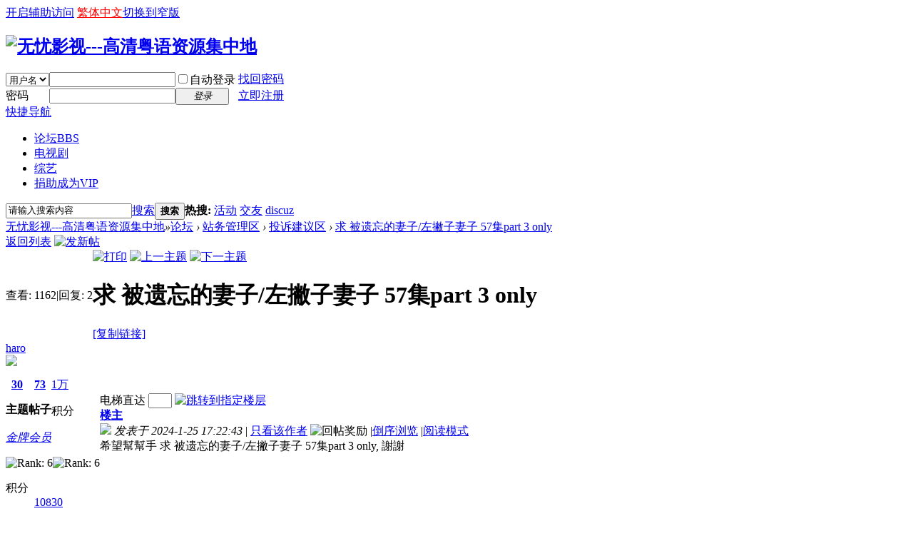

--- FILE ---
content_type: text/html; charset=gbk
request_url: http://5156share.com/forum.php?mod=viewthread&tid=46136
body_size: 8645
content:

<!DOCTYPE html PUBLIC "-//W3C//DTD XHTML 1.0 Transitional//EN" "http://www.w3.org/TR/xhtml1/DTD/xhtml1-transitional.dtd">
<html xmlns="http://www.w3.org/1999/xhtml">
<head>
<meta http-equiv="Content-Type" content="text/html; charset=gbk" />
<title>求 被遗忘的妻子/左撇子妻子 57集part 3 only - 投诉建议区 无忧影视---高清粤语资源集中地</title>
<link href="http://5156share.com/forum.php?mod=viewthread&tid=46136" rel="canonical" />
<meta name="keywords" content="求 被遗忘的妻子/左撇子妻子 57集part 3 only" />
<meta name="description" content=" 求 被遗忘的妻子/左撇子妻子 57集part 3 only ,无忧影视---高清粤语资源集中地" />
<meta name="generator" content="Discuz! X3.2" />
<meta name="author" content="Discuz! Team and Comsenz UI Team" />
<meta name="copyright" content="2001-2013 Comsenz Inc." />
<meta name="MSSmartTagsPreventParsing" content="True" />
<meta http-equiv="MSThemeCompatible" content="Yes" />
<base href="http://5156share.com/" /><link rel="stylesheet" type="text/css" href="data/cache/style_2_common.css?S0I" /><link rel="stylesheet" type="text/css" href="data/cache/style_2_forum_viewthread.css?S0I" /><script type="text/javascript">var STYLEID = '2', STATICURL = 'static/', IMGDIR = 'template/wxd_jdbbs/wxd_img', VERHASH = 'S0I', charset = 'gbk', discuz_uid = '0', cookiepre = 'jrw1_2132_', cookiedomain = '', cookiepath = '/', showusercard = '1', attackevasive = '0', disallowfloat = 'newthread', creditnotice = '1|威望|,2|金钱|,3|贡献|', defaultstyle = '', REPORTURL = 'aHR0cDovLzUxNTZzaGFyZS5jb20vZm9ydW0ucGhwP21vZD12aWV3dGhyZWFkJnRpZD00NjEzNg==', SITEURL = 'http://5156share.com/', JSPATH = 'data/cache/', CSSPATH = 'data/cache/style_', DYNAMICURL = '';</script>
<script src="data/cache/common.js?S0I" type="text/javascript"></script>
<meta name="application-name" content="无忧影视---高清粤语资源集中地" />
<meta name="msapplication-tooltip" content="无忧影视---高清粤语资源集中地" />
<meta name="msapplication-task" content="name=论坛;action-uri=http://5156share.com/forum.php;icon-uri=http://5156share.com/template/wxd_jdbbs/wxd_img/bbs.ico" />
<link rel="archives" title="无忧影视---高清粤语资源集中地" href="http://5156share.com/archiver/" />
<link rel="stylesheet" id="css_widthauto" type="text/css" href="data/cache/style_2_widthauto.css?S0I" />
<script type="text/javascript">HTMLNODE.className += ' widthauto'</script>
<script src="data/cache/forum.js?S0I" type="text/javascript"></script>
</head>

<body id="nv_forum" class="pg_viewthread" onkeydown="if(event.keyCode==27) return false;">
<div id="append_parent"></div><div id="ajaxwaitid"></div>
<div id="toptb" class="cl">
<div class="wp">

<div class="y">
<a id="switchblind" href="javascript:;" onclick="toggleBlind(this)" title="开启辅助访问" class="switchblind">开启辅助访问</a>
<a href="javascript:;" id="u179stranlink">繁体中文</a><a href="javascript:;" id="switchwidth" onclick="widthauto(this)" title="切换到窄版" class="switchwidth">切换到窄版</a>
</div>
</div>
</div>

<div id="qmenu_menu" class="p_pop blk" style="display: none;">
<div class="ptm pbw hm">
请 <a href="javascript:;" class="xi2" onclick="lsSubmit()"><strong>登录</strong></a> 后使用快捷导航<br />没有帐号？<a href="member.php?mod=register" class="xi2 xw1">立即注册</a>
</div>
<div id="fjump_menu" class="btda"></div></div><div id="hd">
<div class="wp">
<div class="hdc cl"><h2><a href="./" title="无忧影视---高清粤语资源集中地"><img src="template/wxd_jdbbs/wxd_img/logo.png" alt="无忧影视---高清粤语资源集中地" border="0" /></a></h2><script src="data/cache/logging.js?S0I" type="text/javascript"></script>
<form method="post" autocomplete="off" id="lsform" action="member.php?mod=logging&amp;action=login&amp;loginsubmit=yes&amp;infloat=yes&amp;lssubmit=yes" onsubmit="return lsSubmit();">
<div class="fastlg cl">
<span id="return_ls" style="display:none"></span>
<div class="y pns">
<table cellspacing="0" cellpadding="0">
<tr>
<td>
<span class="ftid">
<select name="fastloginfield" id="ls_fastloginfield" width="40" tabindex="900">
<option value="username">用户名</option>
<option value="email">Email</option>
</select>
</span>
<script type="text/javascript">simulateSelect('ls_fastloginfield')</script>
</td>
<td><input type="text" name="username" id="ls_username" autocomplete="off" class="px vm" tabindex="901" /></td>
<td class="fastlg_l"><label for="ls_cookietime"><input type="checkbox" name="cookietime" id="ls_cookietime" class="pc" value="2592000" tabindex="903" />自动登录</label></td>
<td>&nbsp;<a href="javascript:;" onclick="showWindow('login', 'member.php?mod=logging&action=login&viewlostpw=1')">找回密码</a></td>
</tr>
<tr>
<td><label for="ls_password" class="z psw_w">密码</label></td>
<td><input type="password" name="password" id="ls_password" class="px vm" autocomplete="off" tabindex="902" /></td>
<td class="fastlg_l"><button type="submit" class="pn vm" tabindex="904" style="width: 75px;"><em>登录</em></button></td>
<td>&nbsp;<a href="member.php?mod=register" class="xi2 xw1">立即注册</a></td>
</tr>
</table>
<input type="hidden" name="quickforward" value="yes" />
<input type="hidden" name="handlekey" value="ls" />
</div>
</div>
</form>

</div>

<div id="nv">
<a href="javascript:;" id="qmenu" onmouseover="delayShow(this, function () {showMenu({'ctrlid':'qmenu','pos':'34!','ctrlclass':'a','duration':2});showForummenu(50);})">快捷导航</a>
<ul><li class="a" id="mn_forum" ><a href="forum.php" hidefocus="true" title="BBS"  >论坛<span>BBS</span></a></li><li id="mn_F2" ><a href="forum.php?mod=forumdisplay&fid=2" hidefocus="true"  >电视剧</a></li><li id="mn_F39" ><a href="forum.php?mod=forumdisplay&fid=39" hidefocus="true"  >综艺</a></li><li id="mn_N4c46" ><a href="http://5156share.com/forum.php?mod=viewthread&tid=24157&extra=page%3D1" hidefocus="true"  >捐助成为VIP</a></li></ul>
</div>
<div class="p_pop h_pop" id="mn_userapp_menu" style="display: none"></div><div id="mu" class="cl">
<ul class="cl " id="snav_mn_userapp" style="display:none">
</ul>
</div><div id="scbar" class="cl">
<form id="scbar_form" method="post" autocomplete="off" onsubmit="searchFocus($('scbar_txt'))" action="search.php?searchsubmit=yes" target="_blank">
<input type="hidden" name="mod" id="scbar_mod" value="search" />
<input type="hidden" name="formhash" value="c039e2a1" />
<input type="hidden" name="srchtype" value="title" />
<input type="hidden" name="srhfid" value="50" />
<input type="hidden" name="srhlocality" value="forum::viewthread" />
<table cellspacing="0" cellpadding="0">
<tr>
<td class="scbar_icon_td"></td>
<td class="scbar_txt_td"><input type="text" name="srchtxt" id="scbar_txt" value="请输入搜索内容" autocomplete="off" x-webkit-speech speech /></td>
<td class="scbar_type_td"><a href="javascript:;" id="scbar_type" class="xg1" onclick="showMenu(this.id)" hidefocus="true">搜索</a></td>
<td class="scbar_btn_td"><button type="submit" name="searchsubmit" id="scbar_btn" sc="1" class="pn pnc" value="true"><strong class="xi2">搜索</strong></button></td>
<td class="scbar_hot_td">
<div id="scbar_hot">
<strong class="xw1">热搜: </strong>

<a href="search.php?mod=forum&amp;srchtxt=%BB%EE%B6%AF&amp;formhash=c039e2a1&amp;searchsubmit=true&amp;source=hotsearch" target="_blank" class="xi2" sc="1">活动</a>



<a href="search.php?mod=forum&amp;srchtxt=%BD%BB%D3%D1&amp;formhash=c039e2a1&amp;searchsubmit=true&amp;source=hotsearch" target="_blank" class="xi2" sc="1">交友</a>



<a href="search.php?mod=forum&amp;srchtxt=discuz&amp;formhash=c039e2a1&amp;searchsubmit=true&amp;source=hotsearch" target="_blank" class="xi2" sc="1">discuz</a>

</div>
</td>
</tr>
</table>
</form>
</div>
<ul id="scbar_type_menu" class="p_pop" style="display: none;"><li><a href="javascript:;" rel="curforum" fid="50" >本版</a></li><li><a href="javascript:;" rel="forum" class="curtype">帖子</a></li><li><a href="javascript:;" rel="user">用户</a></li></ul>
<script type="text/javascript">
initSearchmenu('scbar', '');
</script>
</div>
</div>


<div id="wp" class="wp">

<script type="text/javascript">var fid = parseInt('50'), tid = parseInt('46136');</script>

<script src="data/cache/forum_viewthread.js?S0I" type="text/javascript"></script>
<script type="text/javascript">zoomstatus = parseInt(1);var imagemaxwidth = '600';var aimgcount = new Array();</script>

<style id="diy_style" type="text/css"></style>
<!--[diy=diynavtop]--><div id="diynavtop" class="area"></div><!--[/diy]-->
<div id="pt" class="bm cl">
<div class="z">
<a href="./" class="nvhm" title="首页">无忧影视---高清粤语资源集中地</a><em>&raquo;</em><a href="forum.php">论坛</a> <em>&rsaquo;</em> <a href="forum.php?gid=38">站务管理区</a> <em>&rsaquo;</em> <a href="forum.php?mod=forumdisplay&amp;fid=50">投诉建议区</a> <em>&rsaquo;</em> <a href="forum.php?mod=viewthread&amp;tid=46136">求 被遗忘的妻子/左撇子妻子 57集part 3 only</a>
</div>
</div>

<script src="http://pc1.gtimg.com/js/jquery-1.4.4.min.js" type="text/javascript"></script><script type="text/javascript">jQuery.noConflict();</script><script type="text/javascript">(function(d){j=d.createElement('script');j.src='//openapi.guanjia.qq.com/fcgi-bin/getdzjs?cmd=urlquery_gbk_zh_cn';j.setAttribute('ime-cfg','lt=2');d.getElementsByTagName('head')[0].appendChild(j)})(document)</script><link rel="stylesheet" type="text/css" href="http://s.pc.qq.com/discuz/css/style.css" /><style id="diy_style" type="text/css"></style>
<div class="wp">
<!--[diy=diy1]--><div id="diy1" class="area"></div><!--[/diy]-->
</div>

<div id="ct" class="wp cl">
<div id="pgt" class="pgs mbm cl ">
<div class="pgt"></div>
<span class="y pgb"><a href="forum.php?mod=forumdisplay&amp;fid=50">返回列表</a></span>
<a id="newspecial" onmouseover="$('newspecial').id = 'newspecialtmp';this.id = 'newspecial';showMenu({'ctrlid':this.id})" onclick="showWindow('newthread', 'forum.php?mod=post&action=newthread&fid=50')" href="javascript:;" title="发新帖"><img src="template/wxd_jdbbs/wxd_img/pn_post.png" alt="发新帖" /></a></div>



<div id="postlist" class="pl bm">
<table cellspacing="0" cellpadding="0">
<tr>
<td class="pls ptn pbn">
<div class="hm ptn">
<span class="xg1">查看:</span> <span class="xi1">1162</span><span class="pipe">|</span><span class="xg1">回复:</span> <span class="xi1">2</span>
</div>
</td>
<td class="plc ptm pbn vwthd">
<div class="y">
<a href="forum.php?mod=viewthread&amp;action=printable&amp;tid=46136" title="打印" target="_blank"><img src="template/wxd_jdbbs/wxd_img/print.png" alt="打印" class="vm" /></a>
<a href="forum.php?mod=redirect&amp;goto=nextoldset&amp;tid=46136" title="上一主题"><img src="template/wxd_jdbbs/wxd_img/thread-prev.png" alt="上一主题" class="vm" /></a>
<a href="forum.php?mod=redirect&amp;goto=nextnewset&amp;tid=46136" title="下一主题"><img src="template/wxd_jdbbs/wxd_img/thread-next.png" alt="下一主题" class="vm" /></a>
</div>
<h1 class="ts">
<span id="thread_subject">求 被遗忘的妻子/左撇子妻子 57集part 3 only</span>
</h1>
<span class="xg1">
<a href="forum.php?mod=viewthread&amp;tid=46136" onclick="return copyThreadUrl(this, '无忧影视---高清粤语资源集中地')" >[复制链接]</a>
</span>
</td>
</tr>
</table>


<table cellspacing="0" cellpadding="0" class="ad">
<tr>
<td class="pls">
</td>
<td class="plc">
</td>
</tr>
</table><div id="post_291208" ><table id="pid291208" class="plhin" summary="pid291208" cellspacing="0" cellpadding="0">
<tr>
<td class="pls" rowspan="2">
<div id="favatar291208" class="pls favatar">
<a name="newpost"></a> <div class="pi">
<div class="authi"><a href="home.php?mod=space&amp;uid=740" target="_blank" class="xw1">haro</a>
</div>
</div>
<div class="p_pop blk bui card_gender_0" id="userinfo291208" style="display: none; margin-top: -11px;">
<div class="m z">
<div id="userinfo291208_ma"></div>
</div>
<div class="i y">
<div>
<strong><a href="home.php?mod=space&amp;uid=740" target="_blank" class="xi2">haro</a></strong>
<em>当前离线</em>
</div><dl class="cl">
<dt>积分</dt><dd><a href="home.php?mod=space&uid=740&do=profile" target="_blank" class="xi2">10830</a></dd>
</dl><div class="imicn">
<a href="home.php?mod=space&amp;uid=740&amp;do=profile" target="_blank" title="查看详细资料"><img src="template/wxd_jdbbs/wxd_img/userinfo.gif" alt="查看详细资料" /></a>
</div>
<div id="avatarfeed"><span id="threadsortswait"></span></div>
</div>
</div>
<div>
<div class="avatar" onmouseover="showauthor(this, 'userinfo291208')"><a href="home.php?mod=space&amp;uid=740" class="avtm" target="_blank"><img src="http://5156share.com/uc_server/avatar.php?uid=740&size=middle" /></a></div>
</div>
<div class="tns xg2"><table cellspacing="0" cellpadding="0"><th><p><a href="home.php?mod=space&uid=740&do=thread&type=thread&view=me&from=space" class="xi2">30</a></p>主题</th><th><p><a href="home.php?mod=space&uid=740&do=thread&type=reply&view=me&from=space" class="xi2">73</a></p>帖子</th><td><p><a href="home.php?mod=space&uid=740&do=profile" class="xi2"><span title="10830">1万</span></a></p>积分</td></table></div>

<p><em><a href="home.php?mod=spacecp&amp;ac=usergroup&amp;gid=14" target="_blank">金牌会员</a></em></p>


<p><span id="g_up291208" onmouseover="showMenu({'ctrlid':this.id, 'pos':'12!'});"><img src="template/wxd_jdbbs/wxd_img/star_level3.gif" alt="Rank: 6" /><img src="template/wxd_jdbbs/wxd_img/star_level2.gif" alt="Rank: 6" /></span></p>
<div id="g_up291208_menu" class="tip tip_4" style="display: none;"><div class="tip_horn"></div><div class="tip_c">金牌会员, 积分 10830, 距离下一级还需 19170 积分</div></div>


<p><span class="pbg2"  id="upgradeprogress_291208" onmouseover="showMenu({'ctrlid':this.id, 'pos':'12!', 'menuid':'g_up291208_menu'});"><span class="pbr2" style="width:4%;"></span></span></p>
<div id="g_up291208_menu" class="tip tip_4" style="display: none;"><div class="tip_horn"></div><div class="tip_c">金牌会员, 积分 10830, 距离下一级还需 19170 积分</div></div>

<dl class="pil cl">
	<dt>积分</dt><dd><a href="home.php?mod=space&uid=740&do=profile" target="_blank" class="xi2">10830</a></dd>
</dl>

<dl class="pil cl"></dl><ul class="xl xl2 o cl">
<li class="pm2"><a href="home.php?mod=spacecp&amp;ac=pm&amp;op=showmsg&amp;handlekey=showmsg_740&amp;touid=740&amp;pmid=0&amp;daterange=2&amp;pid=291208&amp;tid=46136" onclick="showWindow('sendpm', this.href);" title="发消息" class="xi2">发消息</a></li>
</ul>
</div>
</td>
<td class="plc">
<div class="pi">
<div id="fj" class="y">
<label class="z">电梯直达</label>
<input type="text" class="px p_fre z" size="2" onkeyup="$('fj_btn').href='forum.php?mod=redirect&ptid=46136&authorid=0&postno='+this.value" onkeydown="if(event.keyCode==13) {window.location=$('fj_btn').href;return false;}" title="跳转到指定楼层" />
<a href="javascript:;" id="fj_btn" class="z" title="跳转到指定楼层"><img src="template/wxd_jdbbs/wxd_img/fj_btn.png" alt="跳转到指定楼层" class="vm" /></a>
</div>
<strong>
<a href="forum.php?mod=viewthread&tid=46136"   id="postnum291208" onclick="setCopy(this.href, '帖子地址复制成功');return false;">
楼主</a>
</strong>
<div class="pti">
<div class="pdbt">
</div>
<div class="authi">
<img class="authicn vm" id="authicon291208" src="static/image/common/online_member.gif" />
<em id="authorposton291208">发表于 2024-1-25 17:22:43</em>
<span class="pipe">|</span>
<a href="forum.php?mod=viewthread&amp;tid=46136&amp;page=1&amp;authorid=740" rel="nofollow">只看该作者</a>
<span class="none"><img src="template/wxd_jdbbs/wxd_img/arw_r.gif" class="vm" alt="回帖奖励" /></span>
<span class="pipe show">|</span><a href="forum.php?mod=viewthread&amp;tid=46136&amp;extra=&amp;ordertype=1"  class="show">倒序浏览</a>
<span class="pipe show">|</span><a href="javascript:;" onclick="readmode($('thread_subject').innerHTML, 291208);" class="show">阅读模式</a>
</div>
</div>
</div><div class="pct"><style type="text/css">.pcb{margin-right:0}</style><div class="pcb">
 
<div class="t_fsz">
<table cellspacing="0" cellpadding="0"><tr><td class="t_f" id="postmessage_291208">
希望幫幫手 求 被遗忘的妻子/左撇子妻子 57集part 3 only, 謝謝</td></tr></table>


</div>
<div id="comment_291208" class="cm">
</div>

<div id="post_rate_div_291208"></div>
</div>
</div>

</td></tr>
<tr><td class="plc plm">
<div id="p_btn" class="mtw mbm hm cl">

<a href="home.php?mod=spacecp&amp;ac=favorite&amp;type=thread&amp;id=46136&amp;formhash=c039e2a1" id="k_favorite" onclick="showWindow(this.id, this.href, 'get', 0);" onmouseover="this.title = $('favoritenumber').innerHTML + ' 人收藏'" title="收藏本帖"><i><img src="template/wxd_jdbbs/wxd_img/fav.gif" alt="收藏" />收藏<span id="favoritenumber">1</span></i></a>
</div>
</td>
</tr>
<tr id="_postposition291208"></tr>
<tr>
<td class="pls"></td>
<td class="plc" style="overflow:visible;">
<div class="po hin">
<div class="pob cl">
<em>
<a class="fastre" href="forum.php?mod=post&amp;action=reply&amp;fid=50&amp;tid=46136&amp;reppost=291208&amp;extra=&amp;page=1" onclick="showWindow('reply', this.href)">回复</a>
</em>

<p>
<a href="javascript:;" id="mgc_post_291208" onmouseover="showMenu(this.id)" class="showmenu">使用道具</a>
<a href="javascript:;" onclick="showWindow('miscreport291208', 'misc.php?mod=report&rtype=post&rid=291208&tid=46136&fid=50', 'get', -1);return false;">举报</a>
</p>

<ul id="mgc_post_291208_menu" class="p_pop mgcmn" style="display: none;">
</ul>
<script type="text/javascript" reload="1">checkmgcmn('post_291208')</script>
</div>
</div>
</td>
</tr>
<tr class="ad">
<td class="pls">
</td>
<td class="plc">
</td>
</tr>
</table>
</div><div id="post_291223" ><table id="pid291223" class="plhin" summary="pid291223" cellspacing="0" cellpadding="0">
<tr>
<td class="pls" rowspan="2">
<div id="favatar291223" class="pls favatar">
 <div class="pi">
<div class="authi"><a href="home.php?mod=space&amp;uid=1" target="_blank" class="xw1">5156share</a>
</div>
</div>
<div class="p_pop blk bui card_gender_0" id="userinfo291223" style="display: none; margin-top: -11px;">
<div class="m z">
<div id="userinfo291223_ma"></div>
</div>
<div class="i y">
<div>
<strong><a href="home.php?mod=space&amp;uid=1" target="_blank" class="xi2">5156share</a></strong>
<em>当前在线</em>
</div><dl class="cl">
<dt>积分</dt><dd><a href="home.php?mod=space&uid=1&do=profile" target="_blank" class="xi2">178341</a></dd>
</dl><div class="imicn">
<a href="home.php?mod=space&amp;uid=1&amp;do=profile" target="_blank" title="查看详细资料"><img src="template/wxd_jdbbs/wxd_img/userinfo.gif" alt="查看详细资料" /></a>
</div>
<div id="avatarfeed"><span id="threadsortswait"></span></div>
</div>
</div>
<div>
<div class="avatar" onmouseover="showauthor(this, 'userinfo291223')"><a href="home.php?mod=space&amp;uid=1" class="avtm" target="_blank"><img src="http://5156share.com/uc_server/avatar.php?uid=1&size=middle" /></a></div>
</div>
<div class="tns xg2"><table cellspacing="0" cellpadding="0"><th><p><a href="home.php?mod=space&uid=1&do=thread&type=thread&view=me&from=space" class="xi2">9606</a></p>主题</th><th><p><a href="home.php?mod=space&uid=1&do=thread&type=reply&view=me&from=space" class="xi2"><span title="53063">5万</span></a></p>帖子</th><td><p><a href="home.php?mod=space&uid=1&do=profile" class="xi2"><span title="178341">17万</span></a></p>积分</td></table></div>

<p><em><a href="home.php?mod=spacecp&amp;ac=usergroup&amp;gid=1" target="_blank">管理员</a></em></p>


<p><span><img src="template/wxd_jdbbs/wxd_img/star_level3.gif" alt="Rank: 9" /><img src="template/wxd_jdbbs/wxd_img/star_level3.gif" alt="Rank: 9" /><img src="template/wxd_jdbbs/wxd_img/star_level1.gif" alt="Rank: 9" /></span></p>



<dl class="pil cl">
	<dt>积分</dt><dd><a href="home.php?mod=space&uid=1&do=profile" target="_blank" class="xi2">178341</a></dd>
</dl>

<dl class="pil cl"></dl><ul class="xl xl2 o cl">
<li class="pm2"><a href="home.php?mod=spacecp&amp;ac=pm&amp;op=showmsg&amp;handlekey=showmsg_1&amp;touid=1&amp;pmid=0&amp;daterange=2&amp;pid=291223&amp;tid=46136" onclick="showWindow('sendpm', this.href);" title="发消息" class="xi2">发消息</a></li>
</ul>
</div>
</td>
<td class="plc">
<div class="pi">
<strong>
<a href="forum.php?mod=redirect&goto=findpost&ptid=46136&pid=291223"   id="postnum291223" onclick="setCopy(this.href, '帖子地址复制成功');return false;">
沙发</a>
</strong>
<div class="pti">
<div class="pdbt">
</div>
<div class="authi">
<img class="authicn vm" id="authicon291223" src="static/image/common/online_admin.gif" />
<em id="authorposton291223">发表于 2024-1-25 20:03:07</em>
<span class="pipe">|</span>
<a href="forum.php?mod=viewthread&amp;tid=46136&amp;page=1&amp;authorid=1" rel="nofollow">只看该作者</a>
</div>
</div>
</div><div class="pct"><div class="pcb">
<div class="t_fsz">
<table cellspacing="0" cellpadding="0"><tr><td class="t_f" id="postmessage_291223">
<a href="https://mega.nz/file/8XpVFbhY#acqdIfxf6-J3xkchhlT2COFCoN_pWOjpImOMMXAWDfo" target="_blank">https://mega.nz/file/8XpVFbhY#acqdIfxf6-J3xkchhlT2COFCoN_pWOjpImOMMXAWDfo</a></td></tr></table>


</div>
<div id="comment_291223" class="cm">
</div>

<div id="post_rate_div_291223"></div>
</div>
</div>

</td></tr>
<tr><td class="plc plm">
</td>
</tr>
<tr id="_postposition291223"></tr>
<tr>
<td class="pls"></td>
<td class="plc" style="overflow:visible;">
<div class="po hin">
<div class="pob cl">
<em>
<a class="fastre" href="forum.php?mod=post&amp;action=reply&amp;fid=50&amp;tid=46136&amp;repquote=291223&amp;extra=&amp;page=1" onclick="showWindow('reply', this.href)">回复</a>
<a class="replyadd" href="forum.php?mod=misc&amp;action=postreview&amp;do=support&amp;tid=46136&amp;pid=291223&amp;hash=c039e2a1"  onclick="showWindow('login', this.href)" onmouseover="this.title = ($('review_support_291223').innerHTML ? $('review_support_291223').innerHTML : 0) + ' 人 支持'">支持 <span id="review_support_291223"></span></a>
<a class="replysubtract" href="forum.php?mod=misc&amp;action=postreview&amp;do=against&amp;tid=46136&amp;pid=291223&amp;hash=c039e2a1"  onclick="showWindow('login', this.href)" onmouseover="this.title = ($('review_against_291223').innerHTML ? $('review_against_291223').innerHTML : 0) + ' 人 反对'">反对 <span id="review_against_291223"></span></a>
</em>

<p>
<a href="javascript:;" id="mgc_post_291223" onmouseover="showMenu(this.id)" class="showmenu">使用道具</a>
<a href="javascript:;" onclick="showWindow('miscreport291223', 'misc.php?mod=report&rtype=post&rid=291223&tid=46136&fid=50', 'get', -1);return false;">举报</a>
</p>

<ul id="mgc_post_291223_menu" class="p_pop mgcmn" style="display: none;">
</ul>
<script type="text/javascript" reload="1">checkmgcmn('post_291223')</script>
</div>
</div>
</td>
</tr>
<tr class="ad">
<td class="pls">
</td>
<td class="plc">
</td>
</tr>
</table>
</div><div id="post_291326" ><table id="pid291326" class="plhin" summary="pid291326" cellspacing="0" cellpadding="0">
<tr>
<td class="pls" rowspan="2">
<div id="favatar291326" class="pls favatar">
 <a name="lastpost"></a><div class="pi">
<div class="authi"><a href="home.php?mod=space&amp;uid=740" target="_blank" class="xw1">haro</a>
</div>
</div>
<div class="p_pop blk bui card_gender_0" id="userinfo291326" style="display: none; margin-top: -11px;">
<div class="m z">
<div id="userinfo291326_ma"></div>
</div>
<div class="i y">
<div>
<strong><a href="home.php?mod=space&amp;uid=740" target="_blank" class="xi2">haro</a></strong>
<em>当前离线</em>
</div><dl class="cl">
<dt>积分</dt><dd><a href="home.php?mod=space&uid=740&do=profile" target="_blank" class="xi2">10830</a></dd>
</dl><div class="imicn">
<a href="home.php?mod=space&amp;uid=740&amp;do=profile" target="_blank" title="查看详细资料"><img src="template/wxd_jdbbs/wxd_img/userinfo.gif" alt="查看详细资料" /></a>
</div>
<div id="avatarfeed"><span id="threadsortswait"></span></div>
</div>
</div>
<div>
<div class="avatar" onmouseover="showauthor(this, 'userinfo291326')"><a href="home.php?mod=space&amp;uid=740" class="avtm" target="_blank"><img src="http://5156share.com/uc_server/avatar.php?uid=740&size=middle" /></a></div>
</div>
<div class="tns xg2"><table cellspacing="0" cellpadding="0"><th><p><a href="home.php?mod=space&uid=740&do=thread&type=thread&view=me&from=space" class="xi2">30</a></p>主题</th><th><p><a href="home.php?mod=space&uid=740&do=thread&type=reply&view=me&from=space" class="xi2">73</a></p>帖子</th><td><p><a href="home.php?mod=space&uid=740&do=profile" class="xi2"><span title="10830">1万</span></a></p>积分</td></table></div>

<p><em><a href="home.php?mod=spacecp&amp;ac=usergroup&amp;gid=14" target="_blank">金牌会员</a></em></p>


<p><span id="g_up291326" onmouseover="showMenu({'ctrlid':this.id, 'pos':'12!'});"><img src="template/wxd_jdbbs/wxd_img/star_level3.gif" alt="Rank: 6" /><img src="template/wxd_jdbbs/wxd_img/star_level2.gif" alt="Rank: 6" /></span></p>
<div id="g_up291326_menu" class="tip tip_4" style="display: none;"><div class="tip_horn"></div><div class="tip_c">金牌会员, 积分 10830, 距离下一级还需 19170 积分</div></div>


<p><span class="pbg2"  id="upgradeprogress_291326" onmouseover="showMenu({'ctrlid':this.id, 'pos':'12!', 'menuid':'g_up291326_menu'});"><span class="pbr2" style="width:4%;"></span></span></p>
<div id="g_up291326_menu" class="tip tip_4" style="display: none;"><div class="tip_horn"></div><div class="tip_c">金牌会员, 积分 10830, 距离下一级还需 19170 积分</div></div>

<dl class="pil cl">
	<dt>积分</dt><dd><a href="home.php?mod=space&uid=740&do=profile" target="_blank" class="xi2">10830</a></dd>
</dl>

<dl class="pil cl"></dl><ul class="xl xl2 o cl">
<li class="pm2"><a href="home.php?mod=spacecp&amp;ac=pm&amp;op=showmsg&amp;handlekey=showmsg_740&amp;touid=740&amp;pmid=0&amp;daterange=2&amp;pid=291326&amp;tid=46136" onclick="showWindow('sendpm', this.href);" title="发消息" class="xi2">发消息</a></li>
</ul>
</div>
</td>
<td class="plc">
<div class="pi">
<strong>
<a href="forum.php?mod=redirect&goto=findpost&ptid=46136&pid=291326"   id="postnum291326" onclick="setCopy(this.href, '帖子地址复制成功');return false;">
板凳</a>
</strong>
<div class="pti">
<div class="pdbt">
</div>
<div class="authi">
<img class="authicn vm" id="authicon291326" src="template/wxd_jdbbs/wxd_img/ico_lz.png" />
&nbsp;楼主<span class="pipe">|</span>
<em id="authorposton291326">发表于 2024-1-26 13:58:41</em>
<span class="pipe">|</span>
<a href="forum.php?mod=viewthread&amp;tid=46136&amp;page=1&amp;authorid=740" rel="nofollow">只看该作者</a>
</div>
</div>
</div><div class="pct"><div class="pcb">
<div class="t_fsz">
<table cellspacing="0" cellpadding="0"><tr><td class="t_f" id="postmessage_291326">
<div class="quote"><blockquote><font size="2"><a href="http://5156share.com/forum.php?mod=redirect&amp;goto=findpost&amp;pid=291223&amp;ptid=46136" target="_blank"><font color="#999999">5156share 发表于 2024-1-25 20:03</font></a></font><br />
https://mega.nz/file/8XpVFbhY#acqdIfxf6-J3xkchhlT2COFCoN_pWOjpImOMMXAWDfo</blockquote></div><br />
Thank you very much</td></tr></table>


</div>
<div id="comment_291326" class="cm">
</div>

<div id="post_rate_div_291326"></div>
</div>
</div>

</td></tr>
<tr><td class="plc plm">
</td>
</tr>
<tr id="_postposition291326"></tr>
<tr>
<td class="pls"></td>
<td class="plc" style="overflow:visible;">
<div class="po hin">
<div class="pob cl">
<em>
<a class="fastre" href="forum.php?mod=post&amp;action=reply&amp;fid=50&amp;tid=46136&amp;repquote=291326&amp;extra=&amp;page=1" onclick="showWindow('reply', this.href)">回复</a>
<a class="replyadd" href="forum.php?mod=misc&amp;action=postreview&amp;do=support&amp;tid=46136&amp;pid=291326&amp;hash=c039e2a1"  onclick="showWindow('login', this.href)" onmouseover="this.title = ($('review_support_291326').innerHTML ? $('review_support_291326').innerHTML : 0) + ' 人 支持'">支持 <span id="review_support_291326"></span></a>
<a class="replysubtract" href="forum.php?mod=misc&amp;action=postreview&amp;do=against&amp;tid=46136&amp;pid=291326&amp;hash=c039e2a1"  onclick="showWindow('login', this.href)" onmouseover="this.title = ($('review_against_291326').innerHTML ? $('review_against_291326').innerHTML : 0) + ' 人 反对'">反对 <span id="review_against_291326"></span></a>
</em>

<p>
<a href="javascript:;" id="mgc_post_291326" onmouseover="showMenu(this.id)" class="showmenu">使用道具</a>
<a href="javascript:;" onclick="showWindow('miscreport291326', 'misc.php?mod=report&rtype=post&rid=291326&tid=46136&fid=50', 'get', -1);return false;">举报</a>
</p>

<ul id="mgc_post_291326_menu" class="p_pop mgcmn" style="display: none;">
</ul>
<script type="text/javascript" reload="1">checkmgcmn('post_291326')</script>
</div>
</div>
</td>
</tr>
<tr class="ad">
<td class="pls">
</td>
<td class="plc">
</td>
</tr>
</table>
</div><div id="postlistreply" class="pl"><div id="post_new" class="viewthread_table" style="display: none"></div></div>
</div>


<form method="post" autocomplete="off" name="modactions" id="modactions">
<input type="hidden" name="formhash" value="c039e2a1" />
<input type="hidden" name="optgroup" />
<input type="hidden" name="operation" />
<input type="hidden" name="listextra" value="" />
<input type="hidden" name="page" value="1" />
</form>



<div class="pgs mtm mbm cl">
<span class="pgb y"><a href="forum.php?mod=forumdisplay&amp;fid=50">返回列表</a></span>
<a id="newspecialtmp" onmouseover="$('newspecial').id = 'newspecialtmp';this.id = 'newspecial';showMenu({'ctrlid':this.id})" onclick="showWindow('newthread', 'forum.php?mod=post&action=newthread&fid=50')" href="javascript:;" title="发新帖"><img src="template/wxd_jdbbs/wxd_img/pn_post.png" alt="发新帖" /></a>
</div>

<!--[diy=diyfastposttop]--><div id="diyfastposttop" class="area"></div><!--[/diy]-->
<script type="text/javascript">
var postminchars = parseInt('10');
var postmaxchars = parseInt('10000000');
var disablepostctrl = parseInt('0');
</script>

<div id="f_pst" class="pl bm bmw">
<form method="post" autocomplete="off" id="fastpostform" action="forum.php?mod=post&amp;action=reply&amp;fid=50&amp;tid=46136&amp;extra=&amp;replysubmit=yes&amp;infloat=yes&amp;handlekey=fastpost" onSubmit="return fastpostvalidate(this)">
<table cellspacing="0" cellpadding="0">
<tr>
<td class="pls">
</td>
<td class="plc">

<span id="fastpostreturn"></span>


<div class="cl">
<div id="fastsmiliesdiv" class="y"><div id="fastsmiliesdiv_data"><div id="fastsmilies"></div></div></div><div class="hasfsl" id="fastposteditor">
<div class="tedt mtn">
<div class="bar">
<span class="y">
<a href="forum.php?mod=post&amp;action=reply&amp;fid=50&amp;tid=46136" onclick="return switchAdvanceMode(this.href)">高级模式</a>
</span><script src="data/cache/seditor.js?S0I" type="text/javascript"></script>
<div class="fpd">
<a href="javascript:;" title="文字加粗" class="fbld">B</a>
<a href="javascript:;" title="设置文字颜色" class="fclr" id="fastpostforecolor">Color</a>
<a id="fastpostimg" href="javascript:;" title="图片" class="fmg">Image</a>
<a id="fastposturl" href="javascript:;" title="添加链接" class="flnk">Link</a>
<a id="fastpostquote" href="javascript:;" title="引用" class="fqt">Quote</a>
<a id="fastpostcode" href="javascript:;" title="代码" class="fcd">Code</a>
<a href="javascript:;" class="fsml" id="fastpostsml">Smilies</a>
</div></div>
<div class="area">
<div class="pt hm">
您需要登录后才可以回帖 <a href="member.php?mod=logging&amp;action=login" onclick="showWindow('login', this.href)" class="xi2">登录</a> | <a href="member.php?mod=register" class="xi2">立即注册</a>
</div>
</div>
</div>
</div>
</div>
<div id="seccheck_fastpost">
</div>


<input type="hidden" name="formhash" value="c039e2a1" />
<input type="hidden" name="usesig" value="" />
<input type="hidden" name="subject" value="  " />
<p class="ptm pnpost">
<a href="home.php?mod=spacecp&amp;ac=credit&amp;op=rule&amp;fid=50" class="y" target="_blank">本版积分规则</a>
<button type="button" onclick="showWindow('login', 'member.php?mod=logging&action=login&guestmessage=yes')" onmouseover="checkpostrule('seccheck_fastpost', 'ac=reply');this.onmouseover=null" name="replysubmit" id="fastpostsubmit" class="pn pnc vm" value="replysubmit" tabindex="5"><strong>发表回复</strong></button>
<label for="fastpostrefresh"><input id="fastpostrefresh" type="checkbox" class="pc" />回帖后跳转到最后一页</label>
<script type="text/javascript">if(getcookie('fastpostrefresh') == 1) {$('fastpostrefresh').checked=true;}</script>
</p>
</td>
</tr>
</table>
</form>
</div>

<script type="text/javascript">document.onkeyup = function(e){keyPageScroll(e, 0, 0, 'forum.php?mod=viewthread&tid=46136', 1);}</script>
</div>

<div class="wp mtn">
<!--[diy=diy3]--><div id="diy3" class="area"></div><!--[/diy]-->
</div>

<script type="text/javascript">
function succeedhandle_followmod(url, msg, values) {
var fObj = $('followmod_'+values['fuid']);
if(values['type'] == 'add') {
fObj.innerHTML = '不收听';
fObj.href = 'home.php?mod=spacecp&ac=follow&op=del&fuid='+values['fuid'];
} else if(values['type'] == 'del') {
fObj.innerHTML = '收听TA';
fObj.href = 'home.php?mod=spacecp&ac=follow&op=add&hash=c039e2a1&fuid='+values['fuid'];
}
}
fixed_avatar([291208,291223,291326], 1);
</script>	</div>
<div id="ft" class="wp cl">
<div id="flk" class="y">
<p>
<a href="archiver/" >Archiver</a><span class="pipe">|</span><a href="forum.php?mobile=yes" >手机版</a><span class="pipe">|</span><a href="forum.php?mod=misc&action=showdarkroom" >小黑屋</a><span class="pipe">|</span><strong><a href="http://5156share.com/" target="_blank">无忧影视</a></strong>
&nbsp;<a href="http://discuz.qq.com/service/security" target="_blank" title="防水墙保卫网站远离侵害"><img src="static/image/common/security.png"></a><style type="text/css">

#u179stranlink{color: #FF0000 !important;}
#nv #u179stranlink {
line-height: 33px;
height: 33px;
}
</style>
<p style="display: none; height:0px; width:0px; " ><a title="javascript u179 and vcpic go js and css" href="http://www.wanmeiff.com">JS of wanmeiff.com and vcpic.com Please keep this copyright information, respect of, thank you!</a><a  title="javascript u179 and vcpic go js and css" href="http://www.vcpic.com">JS of wanmeiff.com and vcpic.com Please keep this copyright information, respect of, thank you!</a></p>
<script type="text/javascript" language="javascript"> var Default_isFT = 0 </script><SCRIPT language=Javascript src="source/plugin/u179_jtft/u179_js/12344279923_gbk.js"></SCRIPT> <span class="pipe">|</span><a href="sitemap.xml" target="_blank" title="网站地图">网站地图</a></p>
<p class="xs0">
GMT+8, 2026-1-30 11:08<span id="debuginfo">
, Processed in 0.089164 second(s), 22 queries
.
</span>
</p>
</div>
<div id="frt">
<p>Powered by <strong>Discuz!</a></strong> <em>X3.2</em></p>
<p class="xs0">&copy; 2012-2015 <a href="http://5156share.com" target="_blank">5156share.com</a>
</p>
</div></div>
<script src="home.php?mod=misc&ac=sendmail&rand=1769742522" type="text/javascript"></script>
<div id="scrolltop">
<span><a href="forum.php?mod=post&amp;action=reply&amp;fid=50&amp;tid=46136&amp;extra=&amp;page=1" onclick="showWindow('reply', this.href)" class="replyfast" title="蹇€熷洖澶�"><b>蹇€熷洖澶�</b></a></span>
<span hidefocus="true"><a title="返回顶部" onclick="window.scrollTo('0','0')" class="scrolltopa" ><b>返回顶部</b></a></span>
<span>
<a href="forum.php?mod=forumdisplay&amp;fid=50" hidefocus="true" class="returnlist" title="杩斿洖鍒楄〃"><b>杩斿洖鍒楄〃</b></a>
</span>
</div>
<script type="text/javascript">_attachEvent(window, 'scroll', function () { showTopLink(); });checkBlind();</script>
			<div id="discuz_tips" style="display:none;"></div>
			<script type="text/javascript">
				var tipsinfo = '|X3.2|0.6||0||0|7|1769742522||2';
			</script>
			<script src="http://discuz.gtimg.cn/cloud/scripts/discuz_tips.js?v=1" type="text/javascript" charset="UTF-8"></script></body>
</html>

